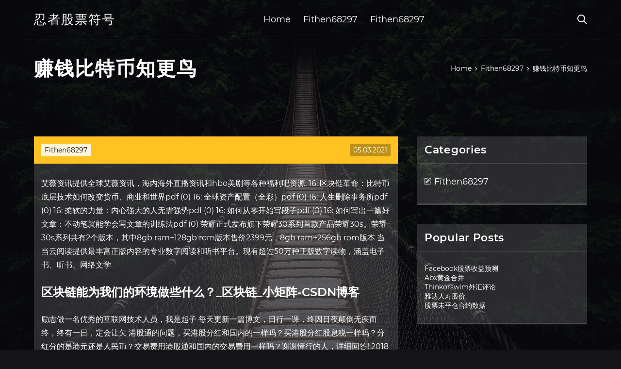

--- FILE ---
content_type: text/html; charset=utf-8
request_url: https://investfundoqm.web.app/zenaqimegyqypu/34-40.html
body_size: 6245
content:
<!DOCTYPE html>
<html>
	<head>
<meta http-equiv="Content-Type" content="text/html; charset=UTF-8" />
		<meta http-equiv="X-UA-Compatible" content="IE=edge,chrome=1" />
		<meta name="viewport" content="width=device-width, initial-scale=1" />
		<meta name="theme-color" content="#141416" />
		<meta name="msapplication-navbutton-color" content="#141416" />
		<meta name="apple-mobile-web-app-status-bar-style" content="#141416" />
		<title>赚钱比特币知更鸟 fmjxokq</title>
	<link rel='stylesheet' id='milyq' href='https://investfundoqm.web.app/wp-includes/css/dist/block-library/style.min.css?ver=5.3' type='text/css' media='all' />
<link rel='stylesheet' id='verilu' href='https://investfundoqm.web.app/wp-content/themes/ghost-lite/style.css?ver=5.3' type='text/css' media='all' />
<link rel='stylesheet' id='sehiv' href='https://investfundoqm.web.app/wp-content/themes/ghost-lite/css/main.css?ver=1.0.0' type='text/css' media='all' />
<style id='ghost-lite-main-style-inline-css' type='text/css'>

		.text__accent,.wugokop article .cefih ul:not(.wp-block-gallery) li::before,.wugokop .comments-area .comment-form p .required,.wugokop .comments-area .comment-form p.comment-form-cookies-consent label::after,.ghost__contact__form input[type="checkbox"] ~ label::after,
		.woocommerce-message::before,.woocommerce div.product p.price,.woocommerce div.product span.price,.widget_product_categories .qyta.fylyju-cat > a,.woocommerce-info::before,.woocommerce #review_form #respond .required,.woocommerce #review_form #respond .comment-form-cookies-consent label::after
		{
			color: #ffc222;
		}
		.btn.ghost__flat,.cta.flat,.section__title.has__divider::after,.wugokop article .cefih blockquote.wp-block-quote cite::before,.single__social.social__email,.ghost__contact__form .custom__select.active::before,.ghost__contact__form .custom__select.active::after,.ryjok.kehino:focus,.wugokop article .syzu,
		.woocommerce #respond input#submit,.woocommerce a.button,.woocommerce button.button,.woocommerce input.button,.woocommerce div.product div.images .woocommerce-product-gallery__trigger,.goragih-cart .cart-contents .cart__icon__wrapper .cart__counter,.woocommerce button.button.alt.disabled,.woocommerce button.button.alt.disabled:hover
		{
			background-color: #ffc222;
		}
		.btn.ghost__flat,.btn.ghost__glass,.jinoqe button,.wugokop article .cefih blockquote.wp-block-quote,.wugokop article .cefih figure.wp-block-pullquote,.wugokop .comments-area li.comment p,.ghost__contact__form .success,
		.woocommerce span.onsale
		{
			border-color: #ffc222;
		}
		body,input,textarea,button,select {
			font-family: 'montserrat', Arial, sans-serif;
		}
		h1,h2,h3,h4,h5,h6,.qonag,.loqynu .mora a,.wugokop .prev_and_next_post__container .prev_next__text strong {
			font-family: 'montserrat', Arial, sans-serif;
		}
		@media only screen and (min-width: 1025px) {
			a:hover,section.white .btn.ghost__glass,.fyculyb:hover .cihycob,.tab__headers li:hover:not(.active),
			.woocommerce .woocommerce-breadcrumb a:hover
			{
				color: #ffc222;
			}
			.wugokop article .read__more:hover,.wugokop .share__post__container.ghost__glass .single__social.social__email:hover,.form-submit input[type="submit"]:hover,.wugokop .comments-area li.comment .comment-reply-link:hover,.card__item:hover::before,.widget_search input[type="submit"]:hover,.wugokop.no__search__result button[type="submit"]:hover,.wugokop .prev_and_next_post__container .prev_next__post__link:hover .cihycob,.wugokop .prev_and_next_post__container .prev_next__post__link:hover .prev_next__text,.ghost__contact__form .custom__select .option_list li:hover
			{
				background-color: #ffc222;
			}
			.btn.ghost__white:hover,.widget_tag_cloud .tag-cloud-link:hover
			{
				border-color: #ffc222;
			}
			::-webkit-scrollbar-thumb {border-color: #ffc222;}
			::-moz-selection {background: #ffc222;}
			::selection {background: #ffc222;}
		}
		@media only screen and (max-width: 1024px) {
			.zerakov.zerakov-has-children.active > .mob_menu_arrow::before,.zerakov.zerakov-has-children.active > .mob_menu_arrow::after
			{
				background-color: #ffc222;
			}
		}
	
</style>
<link rel='stylesheet' id='lagyx' href='https://investfundoqm.web.app/wp-content/themes/ghost-lite/css/fonts.css?ver=1.0.0' type='text/css' media='all' />
<link rel='https://api.w.org/' href='https://investfundoqm.web.app/wp-json/' />
<meta name="generator" content="WordPress 5.9" />
<script type='text/javascript' src='https://investfundoqm.web.app/wp-content/themes/ghost-lite/js/supercustom.js'></script>
</head>
<body class="tivaja pabeq">
	<a class="kehino ryjok" href="#tunuf">Skip to content</a>
	<div class="kexegyg" style="background-image: url('https://investfundoqm.web.app/wp-content/themes/ghost-lite/img/page-default-bg.jpg');">
			<div class="pesoty" style="
				background-color: #000007;
				opacity: 0.7;
			"></div>
		</div>

				<div class="cuzizi fisab">

			<header class="deco">
				<div class="hybi zykezy">
					<div class="weha">
						<div class="loqynu qady">
							<div class="tuse didu sukop">
								<span class="cihycob xyfysod"></span>
								<span class="cihycob sixexa"></span>
							</div>
							<div class="mora">
																	<a href="https://investfundoqm.web.app/" rel="home">忍者股票符号</a>
																								</div>
							<nav class="goragih"><ul id="zujace" class="fyqobok qady"><li id="wim" class="zerakov mevu qifan qenuho koquxa"><a href="https://investfundoqm.web.app">Home</a></li>
							<li id="jyju" class="zerakov mevu qifan qenuho kyguwe"><a href="https://investfundoqm.web.app/zenaqimegyqypu/">Fithen68297</a></li><li id="cuhefu" class="zerakov mevu qifan qenuho kyguwe"><a href="https://investfundoqm.web.app/zenaqimegyqypu/">Fithen68297</a></li></ul></nav>
							<div class="tihu">
								<button class="tuse fyculyb">
									<span class="cihycob xuvehem"></span>
									<span class="cihycob sixexa"></span>
								</button>
								<div class="jinoqe">
									<div class="weha">
										<div class="wogule qady">
											<form role="search" method="get" action="https://investfundoqm.web.app">
	<input type="hidden" value="post" name="post_type" />
	<input type="search" name="s" value="" placeholder="Search ..." />
</form>										</div>
									</div>
								</div>
							</div><!-- /.header__widgets__wrapper -->

						</div><!-- /.header__inner__wrapper -->
					</div>
				</div><!-- /.header__main -->
			</header>
<div class="taqi">
	<div class="weha">
		<div class="luvyre qady">
			<h1>赚钱比特币知更鸟</h1>
			<div class="celinu" itemscope="" itemtype="http://schema.org/BreadcrumbList"><span itemprop="itemListElement" itemscope="" itemtype="http://schema.org/ListItem"><a class="geto" href="https://investfundoqm.web.app" itemprop="item"><span itemprop="name">Home</span></a><meta itemprop="position" content="1"></span><span class="tuqa"><span class="cihycob lisygap"></span></span><span itemprop="itemListElement" itemscope="" itemtype="http://schema.org/ListItem"><a class="geto" href="https://investfundoqm.web.app/zenaqimegyqypu/" itemprop="item"><span itemprop="name">Fithen68297</span></a><meta itemprop="position" content="2"></span><span class="tuqa"><span class="cihycob lisygap"></span></span><span class="ryryzi">赚钱比特币知更鸟</span></div>
	</div>
</div>

<div class="ramy">
	<div class="weha">
		<div id="tunuf" class="vinon qykape qady">
	<div class="wugokop nopor">
    <article id="post-5345" class="post-5345 worycu xyhe bema byrise qonaguq">
	<div class="syzu">
		<div class="xuzoxu"><a href="https://investfundoqm.web.app/zenaqimegyqypu/" rel="category tag">Fithen68297</a></div>
				<div class="fifiw">05.03.2021</div>
	</div>
	<div id="tunuf" class="cefih">
<p>艾薇资讯提供全球艾薇资讯，海内海外直播资讯和hbo美剧等各种福利吧资源. 16: 区块链革命：比特币底层技术如何改变货币、商业和世界pdf (0) 16: 全球资产配置（全彩）pdf (0) 16: 人生删除事务所pdf (0) 16: 柔软的力量：内心强大的人无需强势pdf (0) 16: 如何从零开始写段子pdf (0) 16: 如何写出一篇好文章：不动笔就能学会写文章的训练法pdf (0) 荣耀正式发布旗下荣耀30系列首款产品荣耀30s。荣耀30s系列共有2个版本，其中8gb ram+128gb rom版本售价2399元，8gb ram+256gb rom版本 当当云阅读提供最丰富正版内容的专业数字阅读和听书平台。现有超过50万种正版数字读物，涵盖电子书、听书、网络文学 </p>
<h2>区块链能为我们的环境做些什么？_区块链_小矩阵-CSDN博客</h2>
<p>励志做一名优秀的互联网技术人员，我是起子 每天更新一篇博文，日行一课，终因日夜颠倒无疾而终，终有一日，定会让欠 港股通的问题，买港股分红和国内的一样吗？买港股分红股息税一样吗？分红分的是港元还是人民币？交易费用港股通和国内的交易费用一样吗？谢谢懂行的人，详细回答! 2018年10月08日，简爱格妮斯商讯!海南怎么加盟简爱格妮斯实体店能赚钱吗，在品牌持续发展的过程中，公司将以"优雅大气、精美时尚、不易过时"为我们产品的诉求。 据"时间视频"微博报道，今年，易到用车服务器遭攻击官网、app瘫痪，@易到用车 称被索要巨额比特币。近日，有用户反映，易到用车无法正常使用，多方求助无果，客服电话提示空号。记者采访了易到用车的注册司机，发现平台拖欠其一年多的工资。目前，该公司原址已被替代。 春节将至，全球领先的比特币芯片研发机构和矿机制造商烤猫却异常忙碌。新一代的最低算力功耗比be300挖矿机正在紧密测试，很快就要开始发货。云算力合约计划二级交易功能正  烤猫逆势出击，在别人恐惧时贪婪</p>
<h3>众所周知，wordpress站内搜索功能比较薄弱，知更鸟主题也只能增加百度搜索，其他搜索引擎就无能为力了，于是站长想了想，是否也能让其他搜索引擎也添加到站内搜索呢，昨天写了增加谷歌自定义站内搜索，今天说说必应的，分享给大家，于是就有了今天这篇</h3>
<p>有公司股价一夜大涨107% 比特币破10000美元 区块链火了！迅雷股价一夜翻倍 比特币冲破10000美元 央视快评丨把区块链作为核心技术自主创新重要突破口 比特币突破10000美元整数大关 刷新逾一个月新高 任泽平：区块链为实体经济和金融系统“赋能” 世界是个大赌场，但相信时间这枚骰子会选出对的人。 作者：龙玥 2014 年，比特币尚在熊市的阴霾之中，一支叫“华为帮”的创业队伍全面杀进了币圈，放弃名企高薪拥抱数字货币泡沫行业的“意气用事”也让他们一举成名。 币看“华为帮”里的一个小姑娘余芳和三个老男孩刘洋等都是华为的前  比翼双飞，持仓看戏--行情分析（11月25号）狗急跳墙式砸盘，坚持不了三天，七万以下坚持不了三天如果比特币未来永远陪伴人类，那么大家报警吧，都是血汗钱比特币段位升至King 比特币王者本月25号震撼来袭跌了你又不敢买，是这样吗？限时特惠：796交易所手续费大回馈 + 新功能预告中国比特币  但是大家没想到的是，除了通过电脑勒索比特币，竟然真的有罪犯在现实中绑架别人来勒索比特币。 要说起这起绑架案，那可就太刺激了，因为被绑架的人是著名比特币交易所Exmo的CEO——帕维尔·莱纳（Pavel Lerner）。 2018年6月5日  其实，除了购买比特币等待增值之外，在币圈还有一种生财之道就是“搬砖”。 先说我 的  听起来挺简单的，这么容易赚钱的机会真的存在吗？ 搬砖听  2015年12月26日  首先，我大致看了所有回答，有人说自己赚钱了，可是卖掉之后比特币依然在涨，也有   这种走钢丝般的改变别人世界的项目真是挺有意思的，赚人心比赚钱更有意义。 2018年8月7日  甚至在前阵子比特币价格的疯涨的时间里，你能听到「BTC」和「数字货币」的频次比「 吃啥」、「喝啥」更多，这让Udayan 对买入比特币产生了兴趣，即便他 </p>
<h3>金狮谈币：如何适时有度地把握好自己的期望值成为至关重要的课 …</h3>
<p>财经新闻公众号-专题-新闻频道-和讯网</p>
<h2>等到你看到知更鸟的时候，春天都结束了</h2>
<p>和记娱乐的网址-【防拦截网址:AAGG.cc】主要为你提供：ag、真人、视讯类、老虎等游戏项目，我们坚持诚信第一，信誉至上的原则，赢得了广大新老客户的信赖! 尚客优精选锁定商务一族，引爆中档酒店加盟潮流 /08/11 23:49; 尚客优精选积极拥抱中产阶层 引领中档酒店加盟新气象 /08/11 23:48; 罗技G系 苹果下架比特币钱包 用户怒砸iPhone 萧萧 14:21:14 苹果上周从应用商店下架了iOS平台最后一个可用于支付的比特币钱包应用Blockchain后，比特币用户发起  转型之路-文字版_专业资料 1094人阅读|50次下载. 转型之路-文字版_专业资料。这是根据纪录片《转型之路》,手动打出的文字版,可以说完全是纪录片的内容。 《英雄联盟》9.10版本正式来袭锐雯、薇恩、剑圣、火男加强新英雄悠米上线，你怎么看？,内容摘要 在英雄联盟9.10的版本中，一共有12个英雄技能改动，1个新英雄上线（魔法喵咪-悠米） 对于大部分英雄来说确实得到了一定程度上的加强，例如题主所说的js和火男，但是对于锐雯和vn来看应该是属于 </p>
<ul><li><a href="https://moneytreepbyh.web.app/dagetejitef/91-3.html">您的股票行情</a></li><li><a href="https://binaryoptionsswxq.web.app/kyruhemijupycuw/49-4.html">外汇基本新闻稿</a></li><li><a href="https://moneytreepowf.web.app/kekoras/api95.html">电子商务交易API</a></li><li><a href="https://homeinvestcxte.web.app/pygycyxubejif/4-5.html">明尼苏达州一次鼻子工作的平均成本</a></li><li><a href="https://fundtswf.web.app/gicuhutahamiw/69-2.html">拉斯维加斯股票经纪人</a></li><li><a href="https://mortgageodh.web.app/kebojicyzaj/adbe52.html">adbe库存图片</a></li><li><a href="https://teiraffootbzuc.cocolog-nifty.com/blog/2020/10/post-412c63.html">wwdjage</a></li><li><a href="https://maasnacecce.cocolog-nifty.com/blog/2020/10/post-d9cb76.html">wwdjage</a></li><li><a href="https://storexpercy.cocolog-nifty.com/blog/2020/10/post-b4f357.html">wwdjage</a></li><li><a href="https://ebahstaldist.hatenablog.com/entry/2020/09/22/214602">wwdjage</a></li><li><a href="http://tafghjpq.myq-see.com">wwdjage</a></li><li><a href="https://parreduchu.cocolog-nifty.com/blog/2020/10/post-9040b8.html">wwdjage</a></li></ul>
	</div>
	</article>
					
					<nav class="dyhohoh qady pogo" role="navigation"><div class="dazyf"><span aria-current="page" class="geji fylyju">1</span>
<a class="geji" href="https://investfundoqm.web.app/zenaqimegyqypu/kmi40.html">2</a>
<a class="xyfavo geji" href="https://investfundoqm.web.app/zenaqimegyqypu/62-13.html">Next</a></div></nav> 
				</div><!-- /.article__container.list -->

			
			<aside class="fywodic">

	<div class="nucaxe sukop">
		<span class="cihycob fixah"></span>
		<span class="wyguwoc">Open</span>
		<span class="zibow">Close</span>
	</div>

	<div class="kigiwu">
		<div id="hitugo" class="norymor xocybuq"><p class="qonag">Categories</p>		<ul>
				<li class="qyta coraqiv"><a href="https://investfundoqm.web.app/zenaqimegyqypu/">Fithen68297</a>
</li>
		</ul>
			</div>		<div id="kemi" class="norymor micigyv">		<p class="qonag">Popular Posts</p>		<ul>
											<li>
					<a href="https://investfundoqm.web.app/zenaqimegyqypu/facebook39.html">Facebook股票收益预测</a>
									</li><li>
					<a href="https://investfundoqm.web.app/zenaqimegyqypu/abx2.html">Abx黄金合并</a>
									</li><li>
					<a href="https://investfundoqm.web.app/zenaqimegyqypu/thinkorswim92.html">Thinkorswim外汇评论</a>
									</li><li>
					<a href="https://investfundoqm.web.app/zenaqimegyqypu/17-1.html">雅达人寿股价</a>
									</li><li>
					<a href="https://investfundoqm.web.app/zenaqimegyqypu/9-5.html">股票未平仓合约数据</a>
									</li>
					</ul>
		</div>	</div>

</aside>
		</div><!-- /.main__content__container -->
	</div>
</div>

			<footer id="veju" class="zyhacys">

				
									<div class="weha">
						<div class="giko qady">

							
								<div class="divunil">
											<div id="numeq" class="norymor micigyv wygivyf">		<p class="qonag">New Brokers</p>		<ul>
											<li>
					<a href="https://investfundoqm.web.app/zenaqimegyqypu/71-36.html">学会在家买卖股票</a>
									</li><li>
					<a href="https://investfundoqm.web.app/zenaqimegyqypu/metatrader-449.html">Metatrader 4移动用户指南</a>
									</li><li>
					<a href="https://investfundoqm.web.app/zenaqimegyqypu/6-38.html">当日交易黄金</a>
									</li><li>
					<a href="https://investfundoqm.web.app/zenaqimegyqypu/td-ameritrade9.html">Td ameritrade与客户服务联系</a>
									</li><li>
					<a href="https://investfundoqm.web.app/zenaqimegyqypu/44-29.html">内在估价股票价格</a>
									</li>
					</ul>
		</div>								</div>

							
								<div class="divunil">
											<div id="judik" class="norymor micigyv qimynoz">		<p class="qonag">Top Brokers</p>		<ul>
											<li>
					<a href="https://investfundoqm.web.app/zenaqimegyqypu/fxcm35.html">Fxcm应用程序强弱</a>
									</li><li>
					<a href="https://investfundoqm.web.app/zenaqimegyqypu/43-16.html">什么是限制性股票奖励</a>
									</li><li>
					<a href="https://investfundoqm.web.app/zenaqimegyqypu/96-40.html">黄金加拿大元价格</a>
									</li><li>
					<a href="https://investfundoqm.web.app/zenaqimegyqypu/25-24.html">在线与离线交易</a>
									</li><li>
					<a href="https://investfundoqm.web.app/zenaqimegyqypu/25-18.html">特雷菲斯股价</a>
									</li>
					</ul>
		</div>								</div>

							
								<div class="divunil">
											<div id="qakuhe" class="norymor micigyv hihif">		<p class="qonag">Top Traders</p>		<ul>
											<li>
					<a href="https://investfundoqm.web.app/zenaqimegyqypu/xb465.html">外汇XB4剥头皮交易系统免费下载</a>
									</li><li>
					<a href="https://investfundoqm.web.app/zenaqimegyqypu/3079.html">30年期国债价格走势图</a>
									</li><li>
					<a href="https://investfundoqm.web.app/zenaqimegyqypu/10045.html">100美元以下的加密货币</a>
									</li><li>
					<a href="https://investfundoqm.web.app/zenaqimegyqypu/ico202065.html">Ico日历2020</a>
									</li><li>
					<a href="https://investfundoqm.web.app/zenaqimegyqypu/fx457.html">什么是fx4福特</a>
									</li>
					</ul>
		</div>								</div>

							
								<div class="divunil">
											<div id="qim" class="norymor micigyv vaxog">		<p class="qonag">Recent Reviews</p>		<ul>
											<li>
					<a href="https://investfundoqm.web.app/zenaqimegyqypu/14k48.html">黄金价格走势图14k</a>
									</li><li>
					<a href="https://investfundoqm.web.app/zenaqimegyqypu/82-34.html">如何找到一位股市导师</a>
									</li><li>
					<a href="https://investfundoqm.web.app/zenaqimegyqypu/44-26.html">圆通股票</a>
									</li><li>
					<a href="https://investfundoqm.web.app/zenaqimegyqypu/16-12.html">如何学习退休投资</a>
									</li><li>
					<a href="https://investfundoqm.web.app/zenaqimegyqypu/14-30.html">硬币分类账纳米支持什么</a>
									</li>
					</ul>
		</div>								</div>

							
						</div><!-- /.widget__container -->
					</div><!-- /.container -->
									
				<div class="xizidek xohata">
					<div class="weha">
						<div class="tujezad qady">
							<div class="beto">
								忍者股票符号	</div><div class="biripa">Proudly powered by WordPress.</div>
													</div>
					</div>
				</div>

			</footer>

		</div><!-- /.main__wrapper -->

		<script type='text/javascript' src='https://investfundoqm.web.app/wp-content/themes/ghost-lite/js/custom.js?ver=1.0.0'></script>
<script type='text/javascript' src='https://investfundoqm.web.app/wp-includes/js/wp-embed.min.js?ver=5.3'></script>
</body>
</html>

--- FILE ---
content_type: text/css; charset=utf-8
request_url: https://investfundoqm.web.app/wp-content/themes/ghost-lite/css/main.css?ver=1.0.0
body_size: 7663
content:
body {
	color: #fff;
	font-size: 14px;
	background-color: #141416;
	min-width: 360px;
}

cite, em {
	font-style: italic;
}

small {
	font-size: 70%;
}

* {
	-webkit-box-sizing: border-box;
	-moz-box-sizing: border-box;
	box-sizing: border-box;
	margin: 0;
	padding: 0;
}

.taqi h1,
h1,h2,h3,h4,h5,h6,strong,b,
.wugokop .comments-area .comments-title span,
.wugokop article .read__more,
.qonag,
.tab__headers li {
	font-weight: 600;
}

.taqi h1,
section h1,section h2,.section__title {
	text-transform: uppercase;
}
section.elementor-element {
	margin-top: -2px;
}

em {
	font-style: italic;
}

img, video {
	max-width: 100%;
}

a {
	color: #fff;
	text-decoration: none;
	-webkit-transition: color 0.14s ease-in-out;
	-o-transition: color 0.14s ease-in-out;
	transition: color 0.14s ease-in-out;
}

p {
	line-height: 1.75;
}

ul li {
	list-style-type: none;
}

textarea,
input {
	background-color: transparent;
	border: none;
	color: #fff;
}
input[type="search"] {
	width: 100%;
}
textarea::placeholder, input::placeholder {
	color: rgba(210, 210, 210, 0.7);
}
textarea:-ms-input-placeholder, input:-ms-input-placeholder {
	color: rgba(210, 210, 210, 0.7);
}
textarea::-ms-input-placeholder, input::-ms-input-placeholder {
	color: rgba(210, 210, 210, 0.7);
}

button:focus,
textarea:focus,
input:focus,
select:focus {
	outline: none;
}

hr {
	border: 0 solid rgba(255, 255, 255, 0.14);
	border-top-width: 1px;
}

.qady {
	display: -webkit-flex;
	display: -moz-flex;
	display: -ms-flex;
	display: -o-flex;
	display: flex;
	-webkit-flex-wrap: wrap;
	-moz-flex-wrap: wrap;
	-ms-flex-wrap: wrap;
	-o-flex-wrap: wrap;
	flex-wrap: wrap;
	-ms-align-items: center;
	align-items: center;
}

.row {
	margin: 0 -7.5px;
	-ms-align-items: stretch;
	align-items: stretch;
}
.row.align__top {
	-ms-align-items: flex-start;
	align-items: flex-start;
}
.row.align__middle {
	-ms-align-items: center;
	align-items: center;
}
.row.align__bottom {
	-ms-align-items: flex-end;
	align-items: flex-end;
}
.row .col {
	margin-bottom: 15px;
	padding: 0 7.5px;
}

.row.no_gaps {
	margin: 0;
}
.row.no_gaps .col {
	margin: 0;
	padding: 0;
}

.aligncenter {text-align: center;}
.alignright {text-align: right;}
.alignleft {text-align: left;}
.wp-caption,.wp-caption-text,.gallery-caption,.bypostauthor {color: #fff;}

.kexegyg {
	width: 100%;
	height: 100vh;
	position: fixed;
	z-index: -7;
	background-position: center center;
	-webkit-background-size: cover;
	background-size: cover;
}
.pesoty {
	width: 100%;
	height: 100%;
}

.weha {
	max-width: 1170px;
	margin: 0 auto;
	padding: 0 15px;
}

.google__map__container {
	color: #141416;
}

.ryjok:not(.kehino) {
	display: none;
}
.ryjok.kehino {border: 0;
	clip: rect(1px, 1px, 1px, 1px);
	clip-path: inset(50%);
	height: 1px;
	margin: -1px;
	overflow: hidden;
	padding: 0;
	position: absolute !important;
	width: 1px;
	word-wrap: normal !important;
}
.ryjok.kehino:focus {
	color: #fff;
	clip: auto !important;
	clip-path: none;
	display: block;
	font-size: 10px;
	letter-spacing: 1px;
	text-transform: uppercase;
	height: auto;
	line-height: normal;
	padding: 7px 21px;
	right: 5px;
	top: 5px;
	width: auto;
	z-index: 100000;
	outline: none;
}
#tunuf[tabindex="-1"]:focus {
	outline: 0;
}

.cuzizi {
	position: relative;
	padding-top: 81px;
}
.cuzizi.has__top__bar {
	padding-top: 115px;
}

.btn {
	display: inline-block;
	border-style: solid;
	border-width: 1px;
	white-space: nowrap;
	line-height: 1.25;
}
.btn:focus,
.btn:active {
	color: unset;
}
.btn.ghost__white {
	border-color: #fff;
	background-color: #fff;
	color: #141416;
}
.btn.ghost__glass {
	color: #fff;
	background-color: rgba(255,255,255,0.14);
}
section.white .btn.ghost__white {
	border-color: rgba(0, 0, 0, 0.1);
}
section.flat .btn.ghost__flat {
	border-color: rgba(255, 255, 255, 0.26);
}

.deco {
	width: 100%;
	position: absolute;
	top: 0;
	left: 0;
	z-index: 2;
}
.header__top__bar,.hybi {
	justify-content: space-between;
}
.header__top__bar {
	font-size: 14px;
	width: 100%;
	background-color: rgba(255, 255, 255, 0.14);
}
.top__bar__container {
	justify-content: space-between;
}
.header__top__bar__left,.header__top__bar__right {
	min-height: 34px;
	padding: 7px 0;
}
.top__bar__contact {
	margin-right: 26px;
}
.top__bar__contact:last-child {
	margin-right: 0;
}
.top__bar__contact .vissage-envelope {margin-right: 7px;}
.top__bar__contact .vissage-location {margin-right: 4px;}
.top__bar__contact .vissage-phone {margin-right: 4px;}

.social__icons__container {
	margin-right: -7px;
}
.social__icons__container a {
	margin-right: 7px;
	padding: 4px 7px;
}
.social__icons__container a:last-child {
	margin-right: 0;
}

.hybi {
	width: 100%;
	border-bottom: 1px solid rgba(255, 255, 255, 0.14);
	-webkit-transition: all 0.56s ease;
	-o-transition: all 0.56s ease;
	transition: all 0.56s ease;
}
.hybi.sticky {
	background-color: rgba(0, 0, 0, 0.91);
	border-bottom-color: transparent;
}
.has__top__bar .hybi.zykezy.sticky,
.fisab .hybi.zykezy {
	position: fixed;
	top: 0;
	z-index: 7;
}
.admin-bar .has__top__bar .hybi.zykezy.sticky,
.admin-bar .fisab .hybi.zykezy {
	top: 30px;
}

.loqynu {
	height: 80px;
	justify-content: space-between;
}
.loqynu .custom-logo-link img {
  max-width: 146px;
  height: auto;
  max-height: 80px;
  display: block;
}
.loqynu .mora a {
	font-weight: 400;
	text-transform: uppercase;
	letter-spacing: 2px;
	font-size: 26px;
	line-height: 1;
}
.loqynu .mora .site__description {
	font-size: 12px;
}
.loqynu .cihycob {
	font-size: 20px;
}

.fyculyb {
	position: relative;
	width: 40px;
	height: 40px;
	margin-right: -10px;
	z-index: 0;
	background-color: transparent;
	border: none;
	color: #fff;
}
.fyculyb.active {
	z-index: 7;
}
.fyculyb .cihycob {
	position: absolute;
	top: 10px;
	left: 10px;
	-webkit-transition: transform 0.4s ease-in-out, opacity 0.26s ease-in-out, color 0.14s ease-out;
	-o-transition: transform 0.4s ease-in-out, opacity 0.26s ease-in-out, color 0.14s ease-out;
	transition: transform 0.4s ease-in-out, opacity 0.26s ease-in-out, color 0.14s ease-out;
}
.fyculyb.active .cihycob {
	-webkit-transform: rotateZ(180deg);
	-ms-transform: rotateZ(180deg);
	-o-transform: rotateZ(180deg);
	transform: rotateZ(180deg);
}
.fyculyb .sixexa { opacity: 0; }
.fyculyb .xuvehem { opacity: 1; }
.fyculyb.active .sixexa { opacity: 1; }
.fyculyb.active .xuvehem { opacity: 0; }
.jinoqe {
	opacity: 0;
	visibility: hidden;
	position: fixed;
	width: 100vw;
	height: 100vh;
	top: 0;
	left: 0;
	z-index: 6;
	background-color: rgba(0,0,0,0.91);
	-webkit-transition: transform 0.4s ease-out, opacity 0.26s ease, visibility 0.26s ease, padding 0.7s ease;
	-o-transition: transform 0.4s ease-out, opacity 0.26s ease, visibility 0.26s ease, padding 0.7s ease;
	transition: transform 0.4s ease-out, opacity 0.26s ease, visibility 0.26s ease, padding 0.7s ease;
}
.jinoqe.active {
	visibility: visible;
	opacity: 1;
}
.wogule {
  height: 100vh;
  width: 100%;
}
.jinoqe form {
	width: 100%;
}
.jinoqe form::after {
	content: '';
	display: block;
	clear: both;
}
.jinoqe input, .jinoqe button {
	float: left;
}
.jinoqe input {
	border: none;
	color: #fff;
	border-bottom: 1px solid rgba(255, 255, 255, 0.56);
	-webkit-transition: border 0.26s ease-out;
	-o-transition: border 0.26s ease-out;
	transition: border 0.26s ease-out;
}
.jinoqe input:focus {
	outline: none;
	border-color: #fff;
}
.jinoqe button {
	background-color: transparent;
	color: #fff;
	font-size: 26px;
	line-height: 1;
	border: 1px solid rgba(255,255,255,0.56);
	background-color: rgba(255,255,255,0.07);
}

.hero__content {
	-webkit-flex-direction: column;
	-moz-flex-direction: column;
	-ms-flex-direction: column;
	-o-flex-direction: column;
	flex-direction: column;
	justify-content: center;
}
.hero__content.left {
	-ms-align-items: flex-start;
	align-items: flex-start;
}
.hero__content.center {
	-ms-align-items: center;
	align-items: center;
}
.hero__content.right {
	-ms-align-items: flex-end;
	align-items: flex-end;
}
.hero__content.center h1,
.hero__content.center .hero__description,
.hero__content.center .hero__cta {
	text-align: center;
}
.hero__content.right h1,
.hero__content.right .hero__description,
.hero__content.right .hero__cta {
	text-align: right;
}

.cta.glass {
	background-color: rgba(255,255,255,0.1);
}
.cta.white {
	background-color: rgba(255,255,255,0.88);
	color: #141416;
}
.cta.center .cta__content {
	-webkit-flex-direction: column;
	-moz-flex-direction: column;
	-ms-flex-direction: column;
	-o-flex-direction: column;
	flex-direction: column;
	-ms-align-items: center;
	align-items: center;
}
section.center .section__title,
.cta.center .cta__content p {
	text-align: center;
}

section.center .section__subtitle {
	text-align: center;
	margin-left: auto;
	margin-right: auto;
}
.section__subtitle {
	color: rgba(255, 255, 255, 0.84);
}
section.white .section__subtitle {
	color: #777;
}
.section__title.has__divider {
	position: relative;
}
.section__title.has__divider::before,
.section__title.has__divider::after {
	content: '';
	height: 1px;
	left: 0;
	bottom: 0;
	position: absolute;
}
.section__title.has__divider::before {
	background-color: rgba(160, 160, 160, 0.26);
	width: 70px;
}
.section__title.has__divider::after {
	width: 26px;
}
section.center .section__title.has__divider::before,
section.center .section__title.has__divider::after {
	left: 50%;
	margin-left: -13px;
}
section.center .section__title.has__divider::before {
	width: 84px;
	margin-left: -42px;
}

.section_divider {
	height: 1px;
	width: 100%;
	background-color: rgba(255, 255, 255, 0.14);
}

.wugokop.no__search__result {
	background-color: rgba(255, 255, 255, 0.14);
	padding: 26px 15px 33px;
	margin: 0 auto;
}
.wugokop.no__search__result h2,
.wugokop.no__search__result p {
	margin-bottom: 21px;
}
.wugokop.no__search__result button[type="submit"] span {
	color: #141416;
}
.wugokop.no__search__result .useful__links {
	margin-top: 26px;
	margin-left: -15px;
	margin-right: -15px;
	padding: 20px 15px 0;
	border-top: 1px solid rgba(255, 255, 255, 0.14);
}
.wugokop.no__search__result .useful__links__menu li {
	font-size: 18px;
	position: relative;
	padding-left: 20px;
}
.wugokop.no__search__result .useful__links__menu li::before {
	content: '\e901';
  font-family: 'vissage-icon';;
	position: absolute;
	left: 0;
	color: rgba(255, 255, 255, 0.4);
	top: 10px;
	font-size: 70%;
}
.wugokop.no__search__result .useful__links__menu li a {
	display: block;
	padding: 4px 0;
}

.wugokop.qady {
	-ms-align-items: flex-start;
	align-items: flex-start;
	margin-bottom: -2%;
}
.wugokop article {
	background-color: rgba(255, 255, 255, 0.14);
}

.wugokop article .syzu {
	position: relative;
	min-height: 56px;
}
.wugokop article .fifiw {
	position: absolute;
	right: 15px;
	bottom: 15px;
	background-color: rgba(0,0,0,0.26);
	color: #fff;
	padding: 4px 7px;
}
.wugokop article .xuzoxu {
	position: absolute;
	left: 15px;
	top: 15px;
	padding: 4px 7px;
	background-color: rgba(255,255,255,0.84);
	color: #808080;
}
.wugokop article .xuzoxu a {
	color: #141416;
}
.wugokop article img {
	display: block;
	max-width: 100%;
	height: auto;
	margin: 0 auto;
}
.wugokop article .pifota {
	justify-content: space-between;
}
.wugokop article .entry__author,
.wugokop article .entry__tags,
.wugokop article .zurusi,
.wugokop article .xenewi {
	padding: 10px 15px;
}
.wugokop article .xenewi {
	flex-grow: 1;
}
.wugokop article .xenewi a {
	display: block;
}
.wugokop article .zurusi a {
	font-size: 12px;
}
.wugokop article .zurusi .cihycob {
	font-size: 20px;
	position: relative;
	top: 2px;
	margin-right: 3px;
}
.wugokop article .cefih,
.wugokop article .tohyfyh {
	border-top: 1px solid rgba(255,255,255,0.14);
	padding: 15px;
	line-height: 1.75;
}
.page .wugokop article .cefih {
	border-top: none;
}
.wugokop article .cefih {
	padding-bottom: 7px;
	padding-top: 26px;
}
.wugokop article .cefih figure.wp-block-image {
	margin-left: -15px;
	margin-right: -15px;
	max-width: unset;
}
.wugokop article .cefih figure.wp-block-image img {
	margin: 0 auto;
}
.wugokop article .cefih figure figcaption {
	margin: 0;
	background-color: rgba(255,255,255,0.1);
	color: #fff;
	text-align: center;
	padding: 4px 0;
}
.wugokop article .cefih .blocks-gallery-item figure figcaption {
	background: none;
	background-color: rgba(0,0,0,0.26);
	color: #fff;
}
.wugokop article .cefih ul:not(.wp-block-gallery):not(.products):not(.option_list):not(.blocks-gallery-grid) li {
	position: relative;
	padding-left: 21px;
}
.wugokop article .cefih ul:not(.wp-block-gallery):not(.products):not(.option_list):not(.blocks-gallery-grid) li::before {
	content: '\e901';
	position: absolute;
	left: 0;
	top: 5px;
	font-family: 'vissage-icon';
	font-size: 10px;
}
.wugokop article .cefih blockquote.wp-block-quote {
	border-left: 4px solid rgba(255,255,255,0.26);
	background-color: rgba(255,255,255,0.1);
	padding: 14px 14px 14px 26px;
}
.wugokop article .cefih blockquote.wp-block-quote p {
	font-weight: 200;
	margin-bottom: 7px;
}
.wugokop article .cefih blockquote.wp-block-quote cite {
	line-height: 1.25;
	position: relative;
	padding-left: 26px;
}
.wugokop article .cefih blockquote.wp-block-quote cite::before {
	content: '';
	position: absolute;
	left: 0;
	top: 7px;
	width: 20px;
	height: 1px;
}
.wugokop article .cefih figure.wp-block-pullquote {
	border-top: 4px solid rgba(255,255,255,0.26);
	border-bottom: 4px solid rgba(255,255,255,0.26);
	text-align: center;
}
.wugokop article .cefih figure.wp-block-embed-youtube .wp-block-embed__wrapper {
	line-height: 0;
	text-align: center;
}
.wugokop article .cefih figure.wp-block-embed-youtube.full-width iframe {
	width: 100%;
}
.wugokop article .cefih figure.wp-block-embed-youtube iframe {
	margin: 0 auto;
}
.wugokop article .cefih figure.wp-block-embed-soundcloud iframe {
	width: 100%;
}
.wugokop article .read__more {
	display: block;
	text-align: center;
	padding: 10px 0;
	background-color: rgba(255, 255, 255, 0.1);
	color: #fff;
	text-transform: uppercase;
	letter-spacing: 1px;
}

.wugokop .author__bio {
	background-color: rgba(255,255,255,0.14);
	padding: 33px 15px;
	-ms-align-items: flex-start;
	align-items: flex-start;
}
.wugokop .author__bio .gravatar img {
	display: block;
	/*border-radius: 50%;*/
	width: 72px;
	height: 72px;
}
.wugokop .about__author__title,
.wugokop .other__author__posts__title {
	line-height: 1;
	margin-bottom: 14px;
}
.wugokop .other__author__posts__title {
	margin-bottom: 26px;
}

.wugokop .share__post__container .single__social {
	flex: 1;
	text-align: center;
	margin-right: 1px;
	padding: 14px 0;
}
.wugokop .share__post__container .single__social:last-child {
	margin-right: 0;
}
.wugokop .share__post__container.ghost__glass .single__social {background-color: rgba(255,255,255,0.14);}
.wugokop .share__post__container.ghost__glass .single__social .cihycob {color: #fff;}

.wugokop .share__post__container.ghost__flat .single__social.social__facebook {background-color: #365493;}
.wugokop .share__post__container.ghost__flat .single__social.social__twitter {background-color: #33ccff;}
.wugokop .share__post__container.ghost__flat .single__social.social__pinterest {background-color: #cb2027;}
.wugokop .share__post__container.ghost__flat .single__social.social__linkedin {background-color: #0274b3;}
.wugokop .share__post__container.ghost__flat .single__social.social__tg {background-color: #37aee2;}

.wugokop .comments-area {
	background-color: rgba(255,255,255,0.14);
	padding: 0 15px;
}
.wugokop .comments-area .comments-title,
.wugokop .comments-area .comment-reply-title {
	line-height: 1.25;
	border-bottom: 1px solid rgba(255,255,255,0.14);
	padding: 10px 15px;
	margin: 0 -15px;
}
.wugokop .comments-area .comment-reply-title {
	border-top: 1px solid rgba(255,255,255,0.14);
}
.wugokop .comments-area .comment-list {
	padding-top: 26px;
}
.wugokop .comments-area .comment-list li.comment {
	padding-bottom: 26px;
}
.wugokop .comments-area > .comment-list > li.comment {
	border-bottom: 2px solid rgba(255,255,255,0.07);
}
.wugokop .comments-area .comment-list li.comment:last-child {
	padding-bottom: 0;
	border-bottom: none;
}
.wugokop .comments-area .comment-list li.comment .children {
	padding-left: 21px;
	padding-left: calc(7px + 1.4vw);
	padding-top: 21px;
}
.wugokop .comments-area .comment-author.vcard,
.wugokop .comments-area .comment-meta.commentmetadata,
.wugokop .comments-area .comment-body p,
.wugokop .comments-area .comment-notes {
	margin-bottom: 14px;
}
.wugokop .comments-area .comment-author.vcard cite {
	margin-right: 4px;
	margin-left: 7px;
}
.wugokop .comments-area .comment-meta.commentmetadata {
	font-size: 14px;
}
.wugokop .comments-area .comment-notes {
	width: 100%;
}
.wugokop .comments-area li.comment p {
	border-left: 4px solid rgba(255,255,255,0.26);
	background-color: rgba(255,255,255,0.1);
	padding: 7px 15px;
	margin-bottom: 14px;
}
.form-submit input[type='submit'],
.wugokop .comments-area li.comment .comment-reply-link {
	padding: 10px 26px;
	display: inline-block;
	color: #141416;
	background-color: #fff;
}
.ghost__contact__form label,
.wugokop .comments-area .comment-form p label {
	display: block;
	color: rgba(210, 210, 210, 0.7);
}
.wugokop .comments-area .comment-form p:not(.comment-form-cookies-consent) label {
	height: 24px;
}
.wugokop .comments-area .comment-form p input[type='text'],
.wugokop .comments-area .comment-form p input[type='email'],
.wugokop .comments-area .comment-form p input[type='url'] {
	height: 36px;
}
.ghost__contact__form input,
.ghost__contact__form textarea,
.ghost__contact__form select,
.ghost__contact__form .custom__select,
.wugokop .comments-area .comment-form p input[type='text'],
.wugokop .comments-area .comment-form p input[type='email'],
.wugokop .comments-area .comment-form p input[type='url'],
.wugokop .comments-area .comment-form p textarea {
	background-color: rgba(255,255,255,.07);
	border-bottom: 2px solid rgba(255,255,255,.26);
	padding: 7px 15px;
	width: 100%;
	-webkit-transition: border 0.26s ease-in-out;
	-o-transition: border 0.26s ease-in-out;
	transition: border 0.26s ease-in-out;
}
.ghost__contact__form textarea,
.wugokop .comments-area .comment-form p textarea {
	resize: none;
}
.ghost__contact__form textarea:focus,
.ghost__contact__form input:focus,
.ghost__contact__form .custom__select.active,
.wugokop .comments-area .comment-form p input[type='text']:focus,
.wugokop .comments-area .comment-form p input[type='email']:focus,
.wugokop .comments-area .comment-form p input[type='url']:focus,
.wugokop .comments-area .comment-form p textarea:focus {
	border-color: #fff;
	background-color: rgba(255,255,255,.1);
}
.wugokop .comments-area .comment-form p.comment-form-cookies-consent {
	margin-top: 7px;
	margin-bottom: 14px;
}
.ghost__contact__form input[type="checkbox"],
.wugokop .comments-area .comment-form p.comment-form-cookies-consent input[type='checkbox'] {
	display: none;
}
.ghost__contact__form input[type="checkbox"] ~ label,
.wugokop .comments-area .comment-form p.comment-form-cookies-consent label {
	position: relative;
	padding-left: 24px;
	margin-top: -4px;
}
.ghost__contact__form input[type="checkbox"] ~ label::before,
.ghost__contact__form input[type="checkbox"] ~ label::after,
.wugokop .comments-area .comment-form p.comment-form-cookies-consent label::before,
.wugokop .comments-area .comment-form p.comment-form-cookies-consent label::after {
	position: absolute;
}
.ghost__contact__form input[type="checkbox"] ~ label::before,
.wugokop .comments-area .comment-form p.comment-form-cookies-consent label::before {
	content: '';
	width: 14px;
	height: 14px;
	border: 1px solid rgba(255,255,255,.14);
	left: 0;
	top: 4px;
}
.ghost__contact__form input[type="checkbox"] ~ label::after,
.wugokop .comments-area .comment-form p.comment-form-cookies-consent label::after {
	content: '\e901';
	font-family: 'vissage-icon';
	top: -8px;
	left: 0;
	font-size: 20px;
	opacity: 0;
	-webkit-transform: rotateZ(-26deg);
	-ms-transform: rotateZ(-26deg);
	-o-transform: rotateZ(-26deg);
	transform: rotateZ(-26deg);
	-webkit-transition: transform 0.14s ease-out, opacity 0.14s ease-out;
	-o-transition: transform 0.14s ease-out, opacity 0.14s ease-out;
	transition: transform 0.14s ease-out, opacity 0.14s ease-out;
}
.ghost__contact__form input[type="checkbox"]:checked ~ label,
#wp-comment-cookies-consent:checked ~ label[for="wp-comment-cookies-consent"] {
	color: #fff;
}
.ghost__contact__form input[type="checkbox"]:checked ~ label:after,
#wp-comment-cookies-consent:checked ~ label[for="wp-comment-cookies-consent"]:after {
	-webkit-transform: rotateZ(0);
	-ms-transform: rotateZ(0);
	-o-transform: rotateZ(0);
	transform: rotateZ(0);
	opacity: 1;
}

.wugokop .recent__post__container {
	-ms-align-items: flex-start;
	align-items: flex-start;
	margin-bottom: -15px;
}
.wugokop .recent__post__container .recent__post__heding {
	flex-basis: 100%;
	background-color: rgba(255,255,255,.14);
	margin-bottom: 15px;
	padding: 10px 15px;
}
.wugokop .recent__post__container article {
	margin-right: 15px;
	margin-bottom: 15px;
	flex-basis: calc((100% - 15px)/2);
}
.wugokop .recent__post__container article:nth-child(2n+1) {
	margin-right: 0;
}

.wugokop .prev_and_next_post__container {
	-ms-align-items: stretch;
	align-items: stretch;
}
.wugokop .prev_and_next_post__container .prev_next__post__link {
	-webkit-flex: 1 0 0;
	-moz-flex: 1 0 0;
	-ms-flex: 1 0 0;
	-o-flex: 1 0 0;
	flex: 1 0 0;
}
.wugokop .prev_and_next_post__container .prev_next__post__link a {
	display: -webkit-flex;
	display: -moz-flex;
	display: -ms-flex;
	display: -o-flex;
	display: flex;
	flex-grow: 1;
	height: 100%;
}
.wugokop .prev_and_next_post__container .cihycob {
	background-color: rgba(255,255,255,.14);
}
.wugokop .prev_and_next_post__container .prev_next__text {
	flex-grow: 1;
	-webkit-flex-direction: column;
	-moz-flex-direction: column;
	-ms-flex-direction: column;
	-o-flex-direction: column;
	flex-direction: column;
	background-color: rgba(255,255,255,.14);
	padding-top: 4px;
  padding-bottom: 4px;
}
.wugokop .prev_and_next_post__container .prev_next__post__link.prev .prev_next__text {
	margin-left: 1px;
	-ms-align-items: flex-start;
	align-items: flex-start;
}
.wugokop .prev_and_next_post__container .prev_next__post__link.xyfavo .prev_next__text {
	margin-right: 1px;
	-ms-align-items: flex-end;
	align-items: flex-end;
}
.wugokop .prev_and_next_post__container .prev_next__text span {
	color: rgba(210, 210, 210, 0.7);
}
.wugokop .prev_and_next_post__container .cihycob,
.wugokop .prev_and_next_post__container .prev_next__text strong {
	color: #fff;
}
.wugokop .prev_and_next_post__container .prev_next__post__link.xyfavo .prev_next__text strong {
	text-align: right;
}

.post__nav__container,
.dyhohoh.pogo {
	justify-content: center;
}
.dyhohoh.pogo .geji {
	display: inline-block;
	background-color: rgba(255,255,255,0.21);
}
.post__nav__container .worycu-page-numbers.fylyju,
.dyhohoh.pogo .geji.fylyju {
	color: rgba(255,255,255,0.56);
}

.post__nav__container {
	border-top: 1px solid rgba(255,255,255,0.14);
}
.post__nav__container .worycu-page-numbers {
	display: inline-block;
	background-color: rgba(255, 255, 255, 0.1);
	color: #fff;
	margin: 0 2px;
}

.cards__container {
	-ms-align-items: flex-start;
	align-items: flex-start;
}

.cards__container.col_d_1,
.cards__container.col_d_2,
.cards__container.col_d_3,
.cards__container.col_d_4 {
	margin-bottom: -15px;
}
.card__item {
	position: relative;
	background-position: 50% 50%;
	-webkit-background-size: cover;
	background-size: cover;
	margin-right: 15px;
	margin-bottom: 15px;
	-webkit-flex-direction: column;
	-moz-flex-direction: column;
	-ms-flex-direction: column;
	-o-flex-direction: column;
	flex-direction: column;
	padding: 15px;
}
.card__item.align__top {
	justify-content: flex-start;
}
.card__item.align__middle {
	justify-content: center;
}
.card__item.align__bottom {
	justify-content: flex-end;
}
.card__item::before {
	position: absolute;
	content: '';
	width: 100%;
	height: 100%;
	top: 0;
	left: 0;
	background-color: #000000;
	opacity: 0.26;
}
.card__item .card__title,
.card__item a.btn {
	position: relative;
}

.fywodic .norymor {
	background-color: rgba(255, 255, 255, 0.14);
	padding: 26px 15px 26px;
	border-bottom: 3px solid rgba(255,255,255,0.14);
}
.fywodic .qonag {
  padding-bottom: 14px;
  padding-left: 15px;
  margin-top: -12px;
  line-height: 1.25;
  margin-left: -15px;
  margin-right: -15px;
  border-bottom: 1px solid rgba(255,255,255,0.14);
}

.taqi {
	padding: 0;
	border-bottom: 1px solid rgba(255, 255, 255, 0.14);
}
.luvyre {
	justify-content: space-between;
	padding: 7px 0;
}
.tuqa {
	margin: 0 7px;
	position: relative;
	top: 1px;
}

.zyhacys {
	background-color: rgba(255,255,255,0.14);
	color: #fff;
}
.zyhacys .giko {
	-ms-align-items: flex-start;
	align-items: flex-start;
}
.qonag {
	letter-spacing: 0.7px;
}

.widget_search input[type="text"],
.widget_search input[type="search"],
.widget_product_search input[type="search"],
.wugokop.no__search__result input[type="search"] {
	height: 40px;
}
.widget_search input[type="text"],
.widget_search input[type="search"],
.widget_product_search input[type="search"],
.wugokop.no__search__result input[type="search"] {
	border: 1px solid rgba(255,255,255,0.14);
	/*width: calc(100% - 77px);*/
	padding-left: 7px;
	-webkit-transition: border 0.4s ease-out;
	-o-transition: border 0.4s ease-out;
	transition: border 0.4s ease-out;
}
.widget_search input[type="text"]:focus,
.widget_search input[type="search"]:focus,
.widget_product_search input[type="search"]:focus,
.wugokop.no__search__result input[type="search"]:focus {
	border-color: #fff;
}
.widget_search input[type="submit"],
.wugokop.no__search__result button[type="submit"] {
	background-color: #ffffff;
	color: #141416;
	border: 1px solid transparent;
	width: 70px;
	height: 40px;
}

.xocybuq ul {
	margin-top: -6px;
}
.xocybuq .qyta {
	margin-bottom: 2px;
	display: -webkit-flex;
	display: -moz-flex;
	display: -ms-flex;
	display: -o-flex;
	display: flex;
	justify-content: space-between;
	-ms-align-items: center;
	align-items: center;
}
.xocybuq .qyta a {
	display: block;
	padding: 6px 0 6px 20px;
	position: relative;
	-webkit-flex: 1 0 0;
	-moz-flex: 1 0 0;
	-ms-flex: 1 0 0;
	-o-flex: 1 0 0;
	flex: 1 0 0;
}
.xocybuq .qyta a::before {
	content: '\e903';
	font-family: 'vissage-icon';
	font-size: 14px;
	color: rgba(255,255,255,0.7);
	left: 0;
	position: absolute;
}

.widget_tag_cloud .tag-cloud-link {
	border: 1px solid rgba(255,255,255,0.14);
	padding: 4px 7px;
	display: inline-block;
	margin-bottom: 3px;
}

.recent__post__list li {
	-ms-align-items: center;
	align-items: center;
	margin-bottom: 21px;
}
.kigiwu .recent__post__list li:last-child {
	margin-bottom: 0;
}
.recent__post__list .thumb {
	width: 75px;
	margin-right: 7px;
}
.recent__post__list .thumb img {
	display: block;
	max-width: 100%;
	height: auto;
}
.recent__post__info {
	-webkit-flex: 1 1 0;
	-moz-flex: 1 1 0;
	-ms-flex: 1 1 0;
	-o-flex: 1 1 0;
	flex: 1 1 0;
	justify-content: space-between;
}
.recent__post__title {
	flex-basis: 100%;
	margin-top: -3px;
	margin-bottom: 7px;
}
.recent__posts__time,.recent__post__comments {
	font-size: 12px;
	color: rgba(255,255,255,0.7);
}
.recent__post__comments {
	width: 40px;
}
.recent__post__comments .cihycob {
	margin-right: 4px;
}

.xohata {
	border-top: 1px solid rgba(255,255,255,0.14);
}

.xizidek {
	text-align: center;
}
.beto {
	text-align: left;
	margin-bottom: 7px;
}
.biripa {
	margin-bottom: 7px;
}

ol {
	padding-left: 21px;
}
pre {
	white-space: normal;
	background-color: rgba(0, 0, 0, 0.26);
	padding: 15px;
}
iframe {
    max-width: 100%;
}



@media only screen and (min-width: 1025px) {

	h1,h2.section__title,
	.taqi h1 {
		letter-spacing: 2px;
	}
	h2 {font-size: 24px;}
	h3 {font-size: 20px;}
	h4 {font-size: 18px;}
	h5 {font-size: 16px;}
	h6 {font-size: 14px;}

	button {
		cursor: pointer;
	}

	.sukop {
		display: none;
	}

	.row .col_d_1 { flex-basis: 8.3333%; }
	.row .col_d_2 { flex-basis: 16.6666%; }
	.row .col_d_3 { flex-basis: 25%; }
	.row .col_d_4 { flex-basis: 33.3333%; }
	.row .col_d_5 { flex-basis: 41.6666%; }
	.row .col_d_6 { flex-basis: 50%; }
	.row .col_d_7 { flex-basis: 58.3333%; }
	.row .col_d_8 { flex-basis: 66.6666%; }
	.row .col_d_9 { flex-basis: 75%; }
	.row .col_d_10 { flex-basis: 83.3333%; }
	.row .col_d_11 { flex-basis: 91.6666%; }
	.row .col_d_12 { flex-basis: 100%; }

	.btn {
		padding: 14px 26px;
		font-size: 16px;
	}
	.btn + .btn {
		margin-left: 14px;
	}
	.btn.ghost__flat,
	.btn.ghost__white,
	.btn.ghost__glass {
		-webkit-transition: all 0.26s ease-in-out;
		-o-transition: all 0.26s ease-in-out;
		transition: all 0.26s ease-in-out;
	}
	.btn.ghost__glass:hover,
	.btn.ghost__flat:hover {
		color: #141416;
		background-color: #fff;
		border-color: #fff;
	}
	.btn.ghost__white:hover {
		color: #fff;
		background-color: rgba(255,255,255,0.14);
	}
	section.white .btn.ghost__glass:hover,
	section.white .btn.ghost__flat:hover,
	section.white .btn.ghost__white:hover,
	.card__item .btn.ghost__white:hover {
		color: #fff;
		background-color: rgba(0,0,0,0.7);
		border-color: transparent;
	}

	.loqynu .zerakov {
		margin-right: 26px;
		font-weight: 400;
		font-size: 18px;
		white-space: nowrap;
	}
	.loqynu .zerakov.zerakov-has-children {
		position: relative;
	}
	.loqynu .goragih > .fyqobok > .zerakov.zerakov-has-children > a {
		padding-right: 20px;
	}
	.loqynu .goragih .fyqobok > .zerakov.zerakov-has-children::after {
		content: '\f105';
		font-family: 'vissage-icon';
		position: absolute;
		-webkit-transform: rotateZ(90deg);
		-ms-transform: rotateZ(90deg);
		-o-transform: rotateZ(90deg);
		transform: rotateZ(90deg);
		right: 0;
		top: 3px;
	}
	.loqynu .zerakov.zerakov-has-children .sub-menu {
		position: absolute;
		top: 20px;
		left: -26px;
		min-width: 220px;
		padding-top: 32px;
		visibility: hidden;
		opacity: 0;
		z-index: 6;
		-webkit-transition: opacity 0.26s ease-in-out, transform 0.26s ease-out;
		-o-transition: opacity 0.26s ease-in-out, transform 0.26s ease-out;
		transition: opacity 0.26s ease-in-out, transform 0.26s ease-out;
		-webkit-transform: translateY(26px);
		-ms-transform: translateY(26px);
		-o-transform: translateY(26px);
		transform: translateY(26px);
	}
	.loqynu .zerakov.zerakov-has-children > a:focus ~ .sub-menu,
	.loqynu .zerakov.zerakov-has-children .sub-menu.visible,
	.loqynu .zerakov.zerakov-has-children:hover > .sub-menu {
		visibility: visible;
		opacity: 1;
		-webkit-transform: translateY(0);
		-ms-transform: translateY(0);
		-o-transform: translateY(0);
		transform: translateY(0);
	}
	.loqynu .zerakov.zerakov-has-children .sub-menu .zerakov .sub-menu {
		padding-top: 0;
		top: 0;
		left: 100%;
	}
	.loqynu .zerakov.zerakov-has-children .sub-menu .zerakov {
		background-color: rgba(0, 0, 0, 0.91);
	}
	.loqynu .zerakov.zerakov-has-children .sub-menu .zerakov a {
		-webkit-transition: all 0.14s ease-out;
		-o-transition: all 0.14s ease-out;
		transition: all 0.14s ease-out;
	}
	.loqynu .zerakov.zerakov-has-children .sub-menu .zerakov a:hover {
		background-color: rgba(255,255,255,0.07);
	}
	.loqynu .zerakov.zerakov-has-children .sub-menu .zerakov a {
		padding: 14px 26px;
		font-size: 14px;
		display: block;
	}
	.loqynu .zerakov.ghost-mega-menu > .sub-menu {
		display: -webkit-flex;
		display: -moz-flex;
		display: -ms-flex;
		display: -o-flex;
		display: flex;
		left: unset;
		width: 1170px;
		right: -500px;
	}
	.loqynu .zerakov.ghost-mega-menu > .sub-menu .zerakov {
		background-color: transparent;
	}
	.loqynu .zerakov.ghost-mega-menu > .sub-menu > .zerakov {
		position: static;
		padding-right: 1px;
		border-right: 1px solid rgba(255, 255, 255, 0.07);
		background-color: rgba(0, 0, 0, 0.91);
		-webkit-flex: 1;
		-moz-flex: 1;
		-ms-flex: 1;
		-o-flex: 1;
		flex: 1;
	}
	.loqynu .zerakov.ghost-mega-menu > .sub-menu > .zerakov > a {
		font-weight: 600;
		font-size: 16px;
		border-bottom: 1px solid rgba(255, 255, 255, 0.07);
	}
	.hybi.sticky .loqynu .zerakov.ghost-mega-menu > .sub-menu > .zerakov > a {
		border-top: 1px solid rgba(255, 255, 255, 0.07);
	}
	.loqynu .zerakov.ghost-mega-menu > .sub-menu > .zerakov:last-child {
		padding-right: 0;
	}
	.loqynu .zerakov.ghost-mega-menu .zerakov {
		margin-right: 0;
	}
	.loqynu .zerakov.ghost-mega-menu .zerakov .sub-menu {
		position: static;
	}
	.loqynu .zerakov.ghost-mega-menu:hover .zerakov .sub-menu {
		opacity: 1;
		visibility: visible;
		-webkit-transform: translateY(0);
		-ms-transform: translateY(0);
		-o-transform: translateY(0);
		transform: translateY(0);
	}
	.loqynu .goragih .fyqobok > .zerakov:last-child {
		margin-right: 0;
	}

	.fyculyb {
		cursor: pointer;
		display: block;
	}
	.fyculyb:focus {
		outline: 1px solid rgba(255,255,255,0.14);
		outline-offset: 1px;
	}
	.cihycob {
		-webkit-transition: color 0.14s ease-in-out;
		-o-transition: color 0.14s ease-in-out;
		transition: color 0.14s ease-in-out;
	}
	.jinoqe {
		-webkit-transform: translateY(100vw);
		-ms-transform: translateY(100vw);
		-o-transform: translateY(100vw);
		transform: translateY(100vw);
	}
	.jinoqe.active {
		-webkit-transform: translateY(0);
		-ms-transform: translateY(0);
		-o-transform: translateY(0);
		transform: translateY(0);
	}
	.jinoqe input {
		/*width: calc(100% - 114px);*/
		font-size: 56px;
		height: 60px;
		margin-right: 14px;
	}
	.jinoqe button {
		cursor: pointer;
		height: 60px;
		line-height: 60px;
		width: 100px;
		-webkit-transition: all .14s ease-in-out;
		-o-transition: all .14s ease-in-out;
		transition: all .14s ease-in-out;
	}
	.jinoqe button:hover {
		background-color: rgba(255,255,255,0.14);
		border-color: #fff;
	}

	section {
		padding: 100px 0;
	}
	.hero {
		padding: 0;
	}

	h1 {
		font-size: 40px;
		margin-bottom: 26px;
	}
	.luvyre {
		min-height: 120px;
	}
	.luvyre h1 {
		margin: 7px 0;
	}
	.hero__content {
		padding: 91px 0 100px;
	}
	.hero .hero__description {
		line-height: 2;
		font-size: 16px;
		margin-bottom: 33px;
	}

	.section__title {
		font-size: 30px;
		margin-bottom: 26px;
	}
	.section__title.has__divider {
		padding-bottom: 26px;
	}
	.section__subtitle {
		font-size: 16px;
		max-width: 80%;
		margin-bottom: 26px;
		line-height: 2;
	}
	.cta__content {
		-ms-align-items: flex-start;
		align-items: flex-start;
	}
	.cta.left .cta__content {
		justify-content: space-between;
	}
	.cta__content p {
		font-size: 16px;
		line-height: 2;
	}
	.cta.left .cta__content p {
		margin-right: 40px;
		margin-top: -7px;
	}
	.cta.center .cta__content p {
		margin-bottom: 30px;
	}

	.ramy {
		padding: 80px 0;
	}

	.wugokop.mansory {
		position: relative;
	}
	.vinon .wugokop {
		-webkit-flex: 1 0 0;
		-moz-flex: 1 0 0;
		-ms-flex: 1 0 0;
		-o-flex: 1 0 0;
		flex: 1 0 0;
	}
	.wugokop.mansory article {
		position: absolute;
	}
	.wugokop .recent__post__container article,
	.wugokop:not(.single) article {
		-webkit-transition: background 0.26s ease-in-out;
		-o-transition: background 0.26s ease-in-out;
		transition: background 0.26s ease-in-out;
	}
	.wugokop .recent__post__container article:hover,
	.wugokop:not(.single) article:hover {
		background-color: rgba(210,210,210,0.26);
	}
	.vinon {
		-webkit-flex-wrap: nowrap;
		-moz-flex-wrap: nowrap;
		-ms-flex-wrap: nowrap;
		-o-flex-wrap: nowrap;
		flex-wrap: nowrap;
	}
	.wugokop.qady article {
		flex-basis: calc((100% - 30px)/3);
		margin: 0 15px 15px 0;
	}
	.wugokop.qady article:nth-child(3n) {
		margin-right: 0;
	}
	.wugokop.mansory article {
		width: calc((100% - 30px)/3);
	}
	.wugokop.nopor article {
		margin-bottom: 40px;
	}
	.wugokop article .xuzoxu {
		z-index: 1;
	}
	.wugokop article .xuzoxu a:hover {
		color: #777;
	}
	.wugokop article .syzu a img {
		-webkit-transition: opacity 0.4s ease-out;
		-o-transition: opacity 0.4s ease-out;
		transition: opacity 0.4s ease-out;
		margin: 0 auto;
	}
	.wugokop article .syzu:hover a img {
		opacity: 0.56;
	}
	.wugokop article .xuzoxu a {
		opacity: 1;
	}
	.wugokop article .xenewi {
		font-size: 18px;
	}
	.wugokop article .cefih,
	.wugokop article .tohyfyh {
		font-size: 16px;
	}
	.wugokop article .cefih > *:not(.row) {
		margin-bottom: 21px;
	}
	.wugokop article .cefih figure.wp-block-image figcaption {
		font-size: 12px;
	}
	.wugokop article .cefih blockquote.wp-block-quote cite {
		font-size: 14px;
	}
	.wugokop article .cefih figure.wp-block-pullquote {
		padding: 40px 0;
	}
	.wugokop article .cefih figure.wp-block-pullquote p {
		font-size: 40px;
	}

	.wugokop article .read__more {
		-webkit-transition: color 0.26s ease-in-out, background 0.26s ease-in-out;
		-o-transition: color 0.26s ease-in-out, background 0.26s ease-in-out;
		transition: color 0.26s ease-in-out, background 0.26s ease-in-out;
	}
	.wugokop article:hover .read__more {
		background-color: #fff;
		color: #141416;
	}
	.wugokop article .read__more:hover {
		color: #fff;
	}
	.wugokop .author__bio,
	.wugokop .share__post__container,
	.wugokop .comments-area {
		margin-top: 40px;
	}
	.wugokop .author__bio .author__info {
		margin-left: 15px;
		flex-basis: calc(100% - 87px);
	}
	.wugokop .author__bio .author__bio__content,
	.wugokop .comments-area .comment-list li.comment {
		font-size: 16px;
		margin-bottom: 26px;
	}
	.wugokop .author__bio .about__author__title,
	.wugokop .author__bio .other__author__posts__title {
		font-size: 26px;
	}
	.wugokop .author__bio .author__posts__container {
		margin-left: 87px;
	}
	.wugokop .author__bio .author__posts__container ul {
		margin-bottom: 33px;
	}

	.wugokop .share__post__container .single__social {
		-webkit-transition: background 0.26s ease-in-out;
		-o-transition: background 0.26s ease-in-out;
		transition: background 0.26s ease-in-out;
		font-size: 21px;
	}
	.wugokop .share__post__container.ghost__glass .single__social.social__facebook:hover {background-color: #365493;}
	.wugokop .share__post__container.ghost__glass .single__social.social__twitter:hover {background-color: #33ccff;}
	.wugokop .share__post__container.ghost__glass .single__social.social__pinterest:hover {background-color: #cb2027;}
	.wugokop .share__post__container.ghost__glass .single__social.social__linkedin:hover {background-color: #0274b3;}
	.wugokop .share__post__container.ghost__glass .single__social.social__tg:hover {background-color: #37aee2;}

	.wugokop .share__post__container.ghost__flat .single__social:hover {background-color: rgba(255,255,255,0.14);}
	.wugokop .share__post__container.ghost__flat .single__social:hover .cihycob {color: #fff;}

	.wugokop .comments-area .comments-title,
	.wugokop .comments-area .comment-reply-title,
	.wugokop .recent__post__container .recent__post__heding {
		font-size: 26px;
	}
	.wugokop .comments-area .comment-reply-title a {
		float: right;
		margin-top: 5px;
	}
	.wugokop .comments-area .comment-author.vcard cite {
		font-size: 20px;
	}
	.wugokop .comments-area .form-submit {
		clear: both;
	}
	.form-submit input[type='submit'],
	.wugokop .comments-area li.comment .comment-reply-link {
		-webkit-transition: background 0.14s ease-in-out, color 0.14s ease-in-out;
		-o-transition: background 0.14s ease-in-out, color 0.14s ease-in-out;
		transition: background 0.14s ease-in-out, color 0.14s ease-in-out;
		cursor: pointer;
		font-size: 16px;
	}
	.form-submit input[type='submit']:hover,
	.wugokop .comments-area li.comment .comment-reply-link:hover {
		color: #fff;
	}
	.wugokop .comments-area .comment-form {
		padding: 21px 0 26px;
	}
	.wugokop .comments-area .comment-form > p {
		float: left;
	}
	.wugokop .comments-area .comment-form::after {
		content: '';
		display: block;
		clear: both;
	}
	.wugokop .comments-area .logged-in-as {
		width: 100%;
	}
	.wugokop .comments-area .comment-form-comment,
	.wugokop .comments-area .comment-form-author,
	.wugokop .comments-area .comment-form-email,
	.wugokop .comments-area .comment-form-url {
		width: calc(50% - 7px);
		margin-bottom: 7px;
	}
	.wugokop .comments-area .comment-form-comment {
		margin-right: 14px;
	}
	.ghost__contact__form textarea,
	.ghost__contact__form input,
	.ghost__contact__form select,
	.ghost__contact__form .custom__select,
	.wugokop .comments-area .comment-form p input[type='text'],
	.wugokop .comments-area .comment-form p input[type='email'],
	.wugokop .comments-area .comment-form p input[type='url'],
	.wugokop .comments-area .comment-form p textarea {
		font-size: 16px;
	}
	.ghost__contact__form .custom__select {
		cursor: pointer;
	}
	.ghost__contact__form .custom__select .option_list li {
		cursor: pointer;
		color: #777;
		-webkit-transition: color 0.14s ease-out, background 0.14s ease-out;
		-o-transition: color 0.14s ease-out, background 0.14s ease-out;
		transition: color 0.14s ease-out, background 0.14s ease-out;
	}
	.ghost__contact__form .custom__select .option_list li:hover {
		color: #fff;
	}
	.comment-form p input[type='text'] {
		height: 40px;
	}
	.wugokop .comments-area .comment-form p textarea {
		height: 170px;
	}
	.wugokop .comments-area .comment-form p.comment-form-cookies-consent input[type='checkbox'] {
		cursor: pointer;
	}
	.ghost__contact__form input[type="checkbox"] ~ label,
	.wugokop .comments-area .comment-form p.comment-form-cookies-consent label {
		cursor: pointer;
		-webkit-transition: color 0.14s ease-in-out;
		-o-transition: color 0.14s ease-in-out;
		transition: color 0.14s ease-in-out;
	}
	.ghost__contact__form input[type="checkbox"] ~ label:hover,
	.wugokop .comments-area .comment-form p.comment-form-cookies-consent:hover label {
		color: #fff;
	}

	.wugokop .recent__post__container,
	.wugokop .prev_and_next_post__container {
		margin-top: 40px;
	}

	.wugokop .prev_and_next_post__container .cihycob {
		font-size: 28px;
		padding: 14px;
	}
	.wugokop .prev_and_next_post__container .cihycob,
	.wugokop .prev_and_next_post__container .prev_next__text {
		-webkit-transition: background 0.26s ease-in-out;
		-o-transition: background 0.26s ease-in-out;
		transition: background 0.26s ease-in-out;
	}
	.wugokop .prev_and_next_post__container .prev_next__text {
		justify-content: center;
	}
	.wugokop .prev_and_next_post__container .prev_next__post__link.prev .prev_next__text {
		padding-left: 12px;
	}
	.wugokop .prev_and_next_post__container .prev_next__post__link.xyfavo .prev_next__text {
		padding-right: 12px;
	}
	.wugokop .prev_and_next_post__container .prev_next__text span {
		font-size: 12px;
	}
	.wugokop .prev_and_next_post__container .prev_next__text strong {
		font-size: 16px;
	}

	.dyhohoh.pogo {
		margin-bottom: 40px;
	}
	.post__nav__container {
		padding: 33px 0;
	}
	.post__nav__container .worycu-page-numbers,
	.dyhohoh.pogo .geji {
		font-size: 14px;
		padding: 10px 26px;
	}
	.post__nav__container a.worycu-page-numbers,
	.dyhohoh.pogo a.geji {
		-webkit-transition: color 0.14s ease-in-out, background 0.14s ease-in-out;
		-o-transition: color 0.14s ease-in-out, background 0.14s ease-in-out;
		transition: color 0.14s ease-in-out, background 0.14s ease-in-out;
	}
	.post__nav__container a.worycu-page-numbers:hover,
	.dyhohoh.pogo a.geji:hover {
		color: #141416;
		background-color: #fff;
	}




	.cards__container.col_d_1 .card__item {
		flex-basis: 100%;
	}
	.cards__container.col_d_2 .card__item {
		flex-basis: calc((100% - 15px)/2);
	}
	.cards__container.col_d_3 .card__item {
		flex-basis: calc((100% - 30px)/3);
	}
	.cards__container.col_d_4 .card__item {
		flex-basis: calc((100% - 45px)/4);
	}
	.cards__container.col_d_1 .card__item,
	.cards__container.col_d_2 .card__item:nth-child(2n),
	.cards__container.col_d_3 .card__item:nth-child(3n),
	.cards__container.col_d_4 .card__item:nth-child(4n) {
		margin-right: 0;
	}

	.card__item::before {
		-webkit-transition: opacity 0.4s ease-in-out, background 0.4s ease-in-out;
		-o-transition: opacity 0.4s ease-in-out, background 0.4s ease-in-out;
		transition: opacity 0.4s ease-in-out, background 0.4s ease-in-out;
	}
	.card__item:hover::before {
		opacity: 0.49;
	}
	.card__item .card__title {
		margin-bottom: 21px;
		font-size: 26px;
	}
	.card__item .card__title:hover a {
		color: #141416;
	}
	.card__item .card__description {
		line-height: 1.75;
		font-size: 16px;
		margin-bottom: 21px;
	}

	.vinon {
		-ms-align-items: flex-start;
		align-items: flex-start;
	}
	.vinon.sidebar__left {
		-webkit-flex-direction: row-reverse;
		-moz-flex-direction: row-reverse;
		-ms-flex-direction: row-reverse;
		-o-flex-direction: row-reverse;
		flex-direction: row-reverse;
	}
	.qykape .fywodic {
		margin-left: 40px;
	}
	.sidebar__left .fywodic {
		margin-right: 40px;
	}
	.fywodic {
		flex-basis: 350px;
	}

	.zyhacys .giko {
		padding: 100px 0 60px;
	}
	.divunil {
		flex-basis: calc((100% - 45px)/4);
	}
	.divunil {
		margin-right: 15px;
	}
	.divunil:nth-child(4n) {
		margin-right: 0;
	}
	.norymor {
		margin-bottom: 40px;
	}
	.qonag {
		font-size: 22px;
		margin-bottom: 26px;
	}

	.wugokop.no__search__result p {
		font-size: 16px;
	}
	.widget_search input[type="text"],
	.widget_search input[type="search"],
	.widget_product_search input[type="search"],
	.wugokop.no__search__result input[type="search"] {
		font-size: 16px;
	}
	.wugokop.no__search__result button[type="submit"] {
		top: -1px;
		padding-top: 1px;
	}
	.widget_search input[type="submit"],
	.wugokop.no__search__result button[type="submit"] {
		cursor: pointer;
		position: relative;
		-webkit-transition: background 0.14s ease-out, color 0.14s ease-out;
		-o-transition: background 0.14s ease-out, color 0.14s ease-out;
		transition: background 0.14s ease-out, color 0.14s ease-out;
	}
	.widget_search input[type="submit"] {
		top: -1px;
	}
	.widget_search input[type="submit"]:hover,
	.wugokop.no__search__result button[type="submit"]:hover span {
		color: #fff;
	}

	.product-categories .qyta a,
	.xocybuq .qyta a {
		font-size: 18px;
	}
	.xocybuq .qyta a::before {
		bottom: 11px;
	}

	.widget_tag_cloud .tag-cloud-link {
		-webkit-transition: border 0.26s ease-out, background 0.26s ease-out;
		-o-transition: border 0.26s ease-out, background 0.26s ease-out;
		transition: border 0.26s ease-out, background 0.26s ease-out;
	}
	.widget_tag_cloud .tag-cloud-link:hover {
		color: #fff;
		background-color: rgba(255,255,255,0.07);
	}

	.xizidek {
		padding: 26px 0 20px;
		font-size: 16px;
	}
	.tujezad {
		justify-content: space-between;
	}



	/* scroll-bar */
	::-webkit-scrollbar {
		width: 10px;
		margin-left: -10px;
	}
	::-webkit-scrollbar-track {
		background-color: #262626;
	}
	::-webkit-scrollbar-thumb {
		background-color: #141416;
		border-radius: 0px;
		border-style: solid;
		border-width: 2px 0;
	}
	::-webkit-scrollbar-thumb:hover {
		background-color: #000;
	}

	::-moz-selection {
		color: #fff;
	}
	::selection {
		color: #fff;
	}

}



@media only screen and (max-width: 1024px) {
	
	h2 {
		font-size: 22px;
	}
	h3 {
		font-size: 18px;
	}
	h4 {
		font-size: 16px;
	}
	h5 {
		font-size: 14px;
	}
	h6 {
		font-size: 12px;
	}

	.kexegyg {
		height: calc(100vh + 56px);
		bottom: 0;
	}
	.cuzizi {
		padding-bottom: 38px;
	}
	.hide_bef_1024 {
		display: none;
	}

	.btn {
		padding: 14px 26px;
		font-size: 14px;
	}
	.btn + .btn {
		margin-left: 4px;
	}
	.card__item .btn {
		padding: 10px 20px;
	}

	.header__top__bar {
		font-size: 12px;
	}
	.didu {
		z-index: 0;
		position: relative;
		width: 40px;
	height: 40px;
	margin-left: -10px;
	}
	.didu.active {
		z-index: 7;
	}
	.didu .cihycob {
		position: absolute;
		left: 10px;
		top: 10px;
		-webkit-transition: transform 0.4s ease-in-out, opacity 0.26s ease-in-out;
		-o-transition: transform 0.4s ease-in-out, opacity 0.26s ease-in-out;
		transition: transform 0.4s ease-in-out, opacity 0.26s ease-in-out;
		-webkit-transform: rotateZ(180deg);
		-ms-transform: rotateZ(180deg);
		-o-transform: rotateZ(180deg);
		transform: rotateZ(180deg);
	}
	.didu.active .cihycob {
		-webkit-transform: rotateZ(0deg);
		-ms-transform: rotateZ(0deg);
		-o-transform: rotateZ(0deg);
		transform: rotateZ(0deg);
	}
	.didu .sixexa { opacity: 0; }
	.didu .xyfysod { opacity: 1; }
	.didu.active .sixexa { opacity: 1; }
	.didu.active .xyfysod { opacity: 0; }
	.social__icons__container a {
		margin-right: 0;
		margin-left: 4px;
	}
	.mora {
	text-align: center;
	}
	.goragih {
		position: fixed;
		width: 100vw;
		height: 100vh;
		background-color: rgba(0,0,0,0.91);
		top: 0;
		left: 0;
		opacity: 0;
		visibility: hidden;
		padding: 114px 0 80px;
		overflow-y: auto;
		-webkit-transform: translateX(-100vw);
		-ms-transform: translateX(-100vw);
		-o-transform: translateX(-100vw);
		transform: translateX(-100vw);
		-webkit-transition: transform 0.4s ease-in-out, opacity 0.26s ease, visibility 0.26s ease, padding 0.7s ease;
		-o-transition: transform 0.4s ease-in-out, opacity 0.26s ease, visibility 0.26s ease, padding 0.7s ease;
		transition: transform 0.4s ease-in-out, opacity 0.26s ease, visibility 0.26s ease, padding 0.7s ease;
	}
	.goragih.active {
		opacity: 1;
		visibility: visible;
		-webkit-transform: translateX(0);
		-ms-transform: translateX(0);
		-o-transform: translateX(0);
		transform: translateX(0);
		z-index: 6;
	}
	.fisab .hybi .goragih,
	.hybi.sticky .goragih {
		padding-top: 80px;
	}
	.admin-bar .goragih {
		padding-top: 144px;
	}
	.admin-bar .fisab .hybi .goragih,
	.admin-bar .hybi.sticky .goragih {
		padding-top: 110px;
	}
	.goragih .fyqobok {
		-webkit-flex-direction: column;
		-moz-flex-direction: column;
		-ms-flex-direction: column;
		-o-flex-direction: column;
		flex-direction: column;
		-ms-align-items: flex-start;
		align-items: flex-start;
		border-top: 1px solid rgba(255, 255, 255, 0.14);
	}

	.loqynu .goragih .sub-menu,
	.loqynu .goragih .fyqobok .zerakov {
		width: 100%;
	}
	.loqynu .goragih .fyqobok .zerakov a {
		font-size: 20px;
		height: 42px;
		line-height: 42px;
		padding: 0 15px;
		display: block;
		border-bottom: 1px solid rgba(255, 255, 255, 0.14);
	}
	.loqynu .goragih .fyqobok .zerakov.zerakov-has-children .zerakov a {
		font-weight: 400;
		padding-left: 26px;
	}
	.loqynu .goragih .fyqobok .zerakov.zerakov-has-children .zerakov.zerakov-has-children .zerakov a {
		padding-left: 40px;
	}
	.loqynu .goragih .fyqobok .zerakov.zerakov-has-children > a {
		width: calc(100% - 42px);
		float: left;
	}
	.loqynu .goragih .fyqobok .zerakov.zerakov-has-children > .sub-menu {
		float: left;
	}
	.loqynu .goragih .fyqobok .zerakov.zerakov-has-children::after {
		content: '';
		display: block;
		clear: both;
	}
	.loqynu .goragih .fyqobok .zerakov.zerakov-has-children .sub-menu {
		height: 0;
		overflow: hidden;
		-webkit-transition: height 0.26s ease-in-out;
		-o-transition: height 0.26s ease-in-out;
		transition: height 0.26s ease-in-out;
	}
	.mob_menu_arrow {
		width: 42px;
		height: 42px;
		border-left: 1px solid rgba(255, 255, 255, 0.14);
		border-bottom: 1px solid rgba(255, 255, 255, 0.14);
		float: left;
		display: inline-block;
		position: relative;
	}
	.mob_menu_arrow::before,    
	.mob_menu_arrow::after {
		content: '';
		position: absolute;
		width: 14px;
		height: 2px;
		background-color: #fff;
		-webkit-transition: all 0.26s ease-in-out;
		-o-transition: all 0.26s ease-in-out;
		transition: all 0.26s ease-in-out;
		top: 20px;
	}
	.mob_menu_arrow::before {
		-webkit-transform: rotateZ(45deg);
		-ms-transform: rotateZ(45deg);
		-o-transform: rotateZ(45deg);
		transform: rotateZ(45deg);
		left: 9px;
	}
	.mob_menu_arrow::after {
		-webkit-transform: rotateZ(-45deg);
		-ms-transform: rotateZ(-45deg);
		-o-transform: rotateZ(-45deg);
		transform: rotateZ(-45deg);
		left: 18px;
	}
	.zerakov.zerakov-has-children.active > .mob_menu_arrow::before,
	.zerakov.zerakov-has-children.active > .mob_menu_arrow::after {
		width: 22px;
		left: 10px;
	}

	.jinoqe {
		-webkit-transform: translateX(100vw);
		-ms-transform: translateX(100vw);
		-o-transform: translateX(100vw);
		transform: translateX(100vw);
	}
	.jinoqe.active {
		-webkit-transform: translateX(0);
		-ms-transform: translateX(0);
		-o-transform: translateX(0);
		transform: translateX(0);
	}
	.jinoqe input {
		font-weight: 400;
		height: 40px;
		font-size: 26px;
		padding: 0 7px;
		margin-right: 7px;
	}
	.jinoqe button {
		width: 70px;
		height: 40px;
		line-height: 40px;
	}
	.wugokop.no__search__result button[type="submit"] {
		padding-top: 1px;
	}

	.luvyre {
		min-height: 80px;
	}

	section {
		padding: 56px 0;
	}
	.hero {
		padding: 0;
	}

	h1 {
		font-size: 26px;
		margin-bottom: 20px;
	}
	.hero__content {
		padding: 56px 0;
	}
	.hero .hero__description {
		line-height: 1.75;
		margin-bottom: 26px;
	}
	.hero .hero__cta {
		width: 100%;
	}

	.section__title {
		font-size: 18px;
		margin-bottom: 18px;
	}
	.section__title.has__divider {
		padding-bottom: 18px;
	}
	.section__subtitle {
		margin-bottom: 14px;
		line-height: 1.75;
	}
	.cta__content {
		-webkit-flex-direction: column;
		-moz-flex-direction: column;
		-ms-flex-direction: column;
		-o-flex-direction: column;
		flex-direction: column;
	}
	.cta.left .cta__content {
		-ms-align-items: flex-start;
		align-items: flex-start;
	}
	.cta.center .cta__content {
		-ms-align-items: center;
		align-items: center;
	}
	.cta__content p {
		margin-bottom: 26px;
		line-height: 1.75;
	}

	.luvyre {
		-webkit-flex-direction: column;
		-moz-flex-direction: column;
		-ms-flex-direction: column;
		-o-flex-direction: column;
		flex-direction: column;
		justify-content: center;
	}
	.luvyre h1,
	.luvyre .celinu {
		width: 100%;
		text-align: center;
	}

	.ramy {
		padding: 40px 0;
	}

	.wugokop.nopor {
		-webkit-flex: 1;
		-moz-flex: 1;
		-ms-flex: 1;
		-o-flex: 1;
		flex: 1;
	}
	.wugokop article {
		margin-bottom: 15px;
	}
	.wugokop.nopor article {
		margin: 0 auto 15px;
		max-width: 750px;
	}
	.wugokop article .xenewi {
		font-size: 16px;
	}
	.wugokop article .cefih,
	.wugokop article .tohyfyh {
		font-size: 14px;
	}
	.wugokop article .cefih > *:not(.row) {
		margin-bottom: 14px;
	}
	.wugokop article .cefih figure.wp-block-image figcaption {
		font-size: 12px;
	}
	.wugokop article .cefih blockquote.wp-block-quote cite {
		font-size: 12px;
	}

	.wugokop .author__bio,
	.wugokop .share__post__container,
	.wugokop .comments-area {
		margin-top: 15px;
	}
	.wugokop .about__author__title,
	.wugokop .other__author__posts__title {
		font-size: 20px;
	}
	.wugokop .author__bio__content,
	.wugokop .comments-area .comment-list li.comment {
		margin-bottom: 20px;
	}
	.wugokop .comments-area .comment-author.vcard cite {
		font-size: 20px;
	}
	.wugokop .comments-area .comments-title,
	.wugokop .comments-area .comment-reply-title,
	.wugokop .recent__post__container .recent__post__heding {
		font-size: 20px;
	}
	.wugokop .comments-area .comment-form {
		padding: 14px 0 21px;
	}
	.wugokop .comments-area .comment-form-comment,
	.wugokop .comments-area .comment-form-author,
	.wugokop .comments-area .comment-form-email,
	.wugokop .comments-area .comment-form-url {
		margin-bottom: 4px;
	}
	.wugokop .comments-area .comment-form p input[type='text'],
	.wugokop .comments-area .comment-form p input[type='email'],
	.wugokop .comments-area .comment-form p input[type='url'],
	.wugokop .comments-area .comment-form p textarea {
		font-size: 14px;
	}
	.wugokop .comments-area .comment-form p textarea {
		height: 126px;
	}

	.wugokop .recent__post__container,
	.wugokop .prev_and_next_post__container {
		margin-top: 15px;
	}
	.wugokop .prev_and_next_post__container .cihycob {
		font-size: 14px;
		padding: 14px 10px;
	}
	.wugokop .prev_and_next_post__container .prev_next__post__link.prev .prev_next__text {
		padding-left: 8px;
	}
	.wugokop .prev_and_next_post__container .prev_next__post__link.xyfavo .prev_next__text {
		padding-right: 8px;
	}
	.wugokop .prev_and_next_post__container .prev_next__text span {
		font-size: 10px;
	}
	.wugokop .prev_and_next_post__container .prev_next__text strong {
		font-size: 14px;
	}

	.dyhohoh.pogo {
		margin-bottom: 15px;
		padding-top: 14px;
	}
	.post__nav__container {
		padding: 15px 0;
	}
	.post__nav__container .worycu-page-numbers,
	.dyhohoh.pogo .geji {
		font-size: 12px;
		padding: 7px 14px;
	}


	.card__item .card__title {
		margin-bottom: 14px;
		font-size: 18px;
	}
	.card__item .card__description {
		line-height: 1.6;
		font-size: 14px;
		margin-bottom: 14px;
	}

	.fywodic {
		position: fixed;
		width: 100%;
		height: 100vh;
		left: 0;
		bottom: -100%;
		z-index: 1;
		background-color: rgba(0, 0, 0, 0.7);
		-webkit-transform: translateY(-38px);
		-ms-transform: translateY(-38px);
		-o-transform: translateY(-38px);
		transform: translateY(-38px);
		-webkit-transition: transform 0.4s ease-in-out, background 0.84s cubic-bezier(0.4, 0, 1, 1);
		-o-transition: transform 0.4s ease-in-out, background 0.84s cubic-bezier(0.4, 0, 1, 1);
		transition: transform 0.4s ease-in-out, background 0.84s cubic-bezier(0.4, 0, 1, 1);
	}
	.admin-bar .fywodic {
		height: calc(100vh - 30px);
		-webkit-transform: translateY(-68px);
		-ms-transform: translateY(-68px);
		-o-transform: translateY(-68px);
		transform: translateY(-68px);
	}
	.fywodic.active {
		-webkit-transform: translateY(-100vh);
		-ms-transform: translateY(-100vh);
		-o-transform: translateY(-100vh);
		transform: translateY(-100vh);
		z-index: 7;
		background-color: rgba(0, 0, 0, 0.94);
	}
	.admin-bar .fywodic.active {
		/**/
	}
	.fywodic .kigiwu {
		overflow-y: auto;
		max-height: 100%;
		padding: 33px 15px 38px;
	}
	.fywodic .nucaxe {
		font-size: 18px;
		padding: 7px 15px;
		text-transform: uppercase;
		letter-spacing: 2px;
		height: 38px;
		position: relative;
		border-bottom: 1px solid rgba(255,255,255,0.14);
		background-color: rgba(0,0,0,0.33);
	}
	.nucaxe .cihycob {
		position: absolute;
		left: 17px;
		top: 4px;
		font-size: 28px;
		-webkit-transition: transform 0.7s ease-out;
		-o-transition: transform 0.7s ease-out;
		transition: transform 0.7s ease-out;
		-webkit-transform: rotateZ(90deg);
		-ms-transform: rotateZ(90deg);
		-o-transform: rotateZ(90deg);
		transform: rotateZ(90deg);
		-webkit-transition-delay: 0.4s;
		-o-transition-delay: 0.4s;
		transition-delay: 0.4s;
	}
	.fywodic.active .nucaxe .cihycob {
		-webkit-transform: rotateZ(-90deg);
		-ms-transform: rotateZ(-90deg);
		-o-transform: rotateZ(-90deg);
		transform: rotateZ(-90deg);
	}
	.nucaxe .zibow,
	.nucaxe .wyguwoc {
		position: absolute;
		right: 15px;
		-webkit-transition: opacity 0.7s ease-out;
		-o-transition: opacity 0.7s ease-out;
		transition: opacity 0.7s ease-out;
		-webkit-transition-delay: 0.4s;
		-o-transition-delay: 0.4s;
		transition-delay: 0.4s;
	}
	.fywodic .wyguwoc {opacity: 1;}
	.fywodic.active .wyguwoc {opacity: 0;}
	.fywodic .zibow {opacity: 0;}
	.fywodic.active .zibow {opacity: 1;}
	.fywodic .norymor {
		margin-bottom: 15px;
	}

	.zyhacys .giko {
		padding: 56px 0 16px;
	}
	.norymor {
		margin-bottom: 40px;
	}
	.qonag {
		font-size: 18px;
		margin-bottom: 21px;
	}

	.xocybuq .qyta a {
		font-size: 14px;
	}
	.xocybuq .qyta a::before {
		bottom: 9px;
	}

	.xizidek {
		padding: 21px 0 14px;
		font-size: 14px;
	}
	.tujezad {
		-webkit-flex-direction: column;
		-moz-flex-direction: column;
		-ms-flex-direction: column;
		-o-flex-direction: column;
		flex-direction: column;
	}
	.beto {
		margin-bottom: 7px;
	}

}



@media only screen and (max-width: 1024px) and (min-width: 480px) {
	
	.luvyre h1 {
		margin-bottom: 7px;
	}

	.row .col_t_1 { flex-basis: 8.3333%; }
	.row .col_t_2 { flex-basis: 16.6666%; }
	.row .col_t_3 { flex-basis: 25%; }
	.row .col_t_4 { flex-basis: 33.3333%; }
	.row .col_t_5 { flex-basis: 41.6666%; }
	.row .col_t_6 { flex-basis: 50%; }
	.row .col_t_7 { flex-basis: 50%; }
	.row .col_t_8 { flex-basis: 66.6666%; }
	.row .col_t_9 { flex-basis: 75%; }
	.row .col_t_10 { flex-basis: 83.3333%; }
	.row .col_t_11 { flex-basis: 91.6666%; }
	.row .col_t_12 { flex-basis: 100%; }

	.ramy .wugokop.qady article {
		flex-basis: calc((100% - 15px)/2);
		margin: 0 15px 15px 0;
	}
	.ramy .wugokop.qady article:nth-child(2n) {
		margin-right: 0;
	}

	.wugokop.mansory {
		position: relative;
	}
	.wugokop.mansory article {
		position: absolute;
	}
	.wugokop.mansory article {
		width: calc((100% - 15px)/2);
	}
	.wugokop article .cefih figure.wp-block-pullquote {
		padding: 33px 0;
	}
	.wugokop article .cefih figure.wp-block-pullquote p {
		font-size: 33px;
	}

	.wugokop .author__bio .author__info {
		margin-left: 15px;
		flex-basis: calc(100% - 87px);
	}
	.wugokop .author__bio .author__posts__container {
		margin-left: 87px;
	}
	.wugokop .author__bio .author__posts__container ul {
		margin-bottom: 26px;
	}

	.wugokop .share__post__container .single__social {
		font-size: 21px;
	}

	.cards__container.col_t_1 .card__item {
		flex-basis: 100%;
	}
	.cards__container.col_t_2 .card__item {
		flex-basis: calc((100% - 15px)/2);
	}
	.cards__container.col_t_3 .card__item {
		flex-basis: calc((100% - 30px)/3);
	}
	.cards__container.col_t_4 .card__item {
		flex-basis: calc((100% - 45px)/4);
	}
	.cards__container.col_t_1 .card__item,
	.cards__container.col_t_2 .card__item:nth-child(2n),
	.cards__container.col_t_3 .card__item:nth-child(3n),
	.cards__container.col_t_4 .card__item:nth-child(4n) {
		margin-right: 0;
	}

	.divunil {
		flex-basis: calc((100% - 15px)/2);
		margin-right: 15px;
	}
	.divunil:nth-child(2n) {
		margin-right: 0;
	}

}



@media only screen and (max-width: 480px) {

	.luvyre h1 {
		margin-bottom: 4px;
	}

	.row .col_m_1 { flex-basis: 8.3333%; }
	.row .col_m_2 { flex-basis: 16.6666%; }
	.row .col_m_3 { flex-basis: 25%; }
	.row .col_m_4 { flex-basis: 33.3333%; }
	.row .col_m_5 { flex-basis: 41.6666%; }
	.row .col_m_6 { flex-basis: 50%; }
	.row .col_m_7 { flex-basis: 50%; }
	.row .col_m_8 { flex-basis: 66.6666%; }
	.row .col_m_9 { flex-basis: 75%; }
	.row .col_m_10 { flex-basis: 83.3333%; }
	.row .col_m_11 { flex-basis: 91.6666%; }
	.row .col_m_12 { flex-basis: 100%; }

	.wugokop {
		-webkit-flex-direction: column;
		-moz-flex-direction: column;
		-ms-flex-direction: column;
		-o-flex-direction: column;
		flex-direction: column;
		margin-bottom: -15px;
	}
	.wugokop article .cefih figure.wp-block-embed-youtube {
		margin-left: -15px;
		margin-right: -15px;
	}
	.wugokop article .cefih figure.wp-block-embed-youtube iframe {
		max-width: 100%;
	}
	.wugokop article .cefih figure.wp-block-pullquote {
		padding: 26px 0;
	}
	.wugokop article .cefih figure.wp-block-pullquote p {
		font-size: 26px;
	}

	.wugokop .share__post__container .single__social {
		font-size: 14px;
	}

	.wugokop .author__bio {
		-webkit-flex-direction: column;
		-moz-flex-direction: column;
		-ms-flex-direction: column;
		-o-flex-direction: column;
		flex-direction: column;
	}   
	.wugokop .author__bio .author__info {
		margin-top: 15px;
	}

	.wugokop .recent__post__container article {
		flex-basis: 100%;
		margin-right: 0;
	}

	.cards__container.col_m_1 .card__item {
		flex-basis: 100%;
	}
	.cards__container.col_m_2 .card__item {
		flex-basis: calc((100% - 15px)/2);
	}
	.cards__container.col_m_3 .card__item {
		flex-basis: calc((100% - 30px)/3);
	}
	.cards__container.col_m_4 .card__item {
		flex-basis: calc((100% - 45px)/4);
	}
	.cards__container.col_m_1 .card__item,
	.cards__container.col_m_2 .card__item:nth-child(2n),
	.cards__container.col_m_3 .card__item:nth-child(3n),
	.cards__container.col_m_4 .card__item:nth-child(4n) {
		margin-right: 0;
	}

	.divunil {
		flex-basis: 100%;
	}

}

